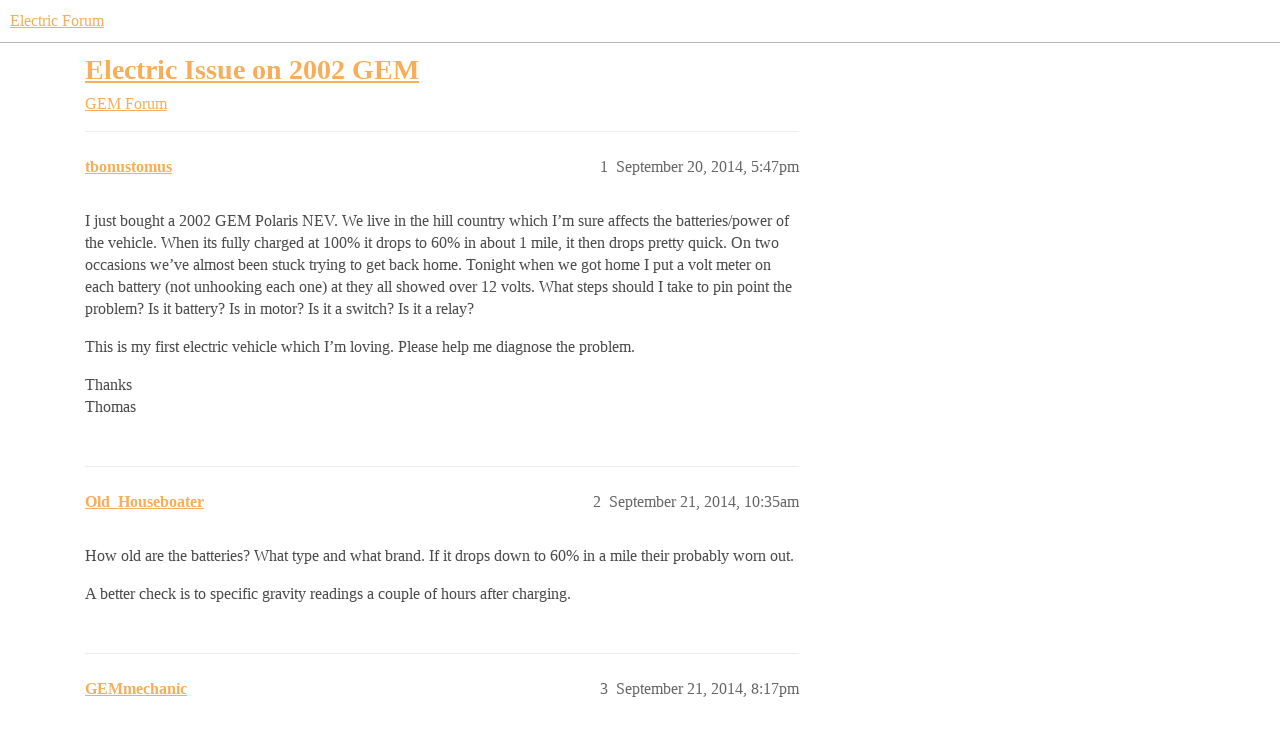

--- FILE ---
content_type: text/html; charset=utf-8
request_url: https://community.electricforum.com/t/electric-issue-on-2002-gem/4457
body_size: 4918
content:
<!DOCTYPE html>
<html lang="en">
  <head>
    <meta charset="utf-8">
    <title>Electric Issue on 2002 GEM - GEM Forum - Electric Forum</title>
    <meta name="description" content="I just bought a 2002 GEM Polaris NEV. We live in the hill country which I&amp;#39;m sure affects the batteries/power of the vehicle.  When its fully charged at 100% it drops to 60% in about 1 mile, it then drops pretty quick.  O&amp;hellip;">
    <meta name="generator" content="Discourse 2026.1.0-latest - https://github.com/discourse/discourse version 163e04d1ad74c9d142d172ad32e0f88787ff2f8e">
<link rel="icon" type="image/png" href="https://canada1.discourse-cdn.com/flex030/uploads/electricforum/optimized/2X/3/39a85005e560a17cb7d1911f680d6d719ec7aa6b_2_32x32.jpeg">
<link rel="apple-touch-icon" type="image/png" href="https://canada1.discourse-cdn.com/flex030/uploads/electricforum/optimized/2X/3/39a85005e560a17cb7d1911f680d6d719ec7aa6b_2_180x180.jpeg">
<meta name="theme-color" media="all" content="#ffffff">

<meta name="color-scheme" content="light">

<meta name="viewport" content="width=device-width, initial-scale=1.0, minimum-scale=1.0, viewport-fit=cover">
<link rel="canonical" href="https://community.electricforum.com/t/electric-issue-on-2002-gem/4457" />


<link rel="search" type="application/opensearchdescription+xml" href="https://community.electricforum.com/opensearch.xml" title="Electric Forum Search">

    
    <link href="https://yyz2.discourse-cdn.com/flex030/stylesheets/color_definitions_electric-forum_2_7_f08c753b6f2f4b0682ba03bc3ccb9a70781c9cdb.css?__ws=community.electricforum.com" media="all" rel="stylesheet" class="light-scheme" data-scheme-id="2"/>

<link href="https://yyz2.discourse-cdn.com/flex030/stylesheets/common_3aeeef8b4727220da39e42e1b5a6992df4d04c11.css?__ws=community.electricforum.com" media="all" rel="stylesheet" data-target="common"  />

  <link href="https://yyz2.discourse-cdn.com/flex030/stylesheets/mobile_3aeeef8b4727220da39e42e1b5a6992df4d04c11.css?__ws=community.electricforum.com" media="(max-width: 39.99999rem)" rel="stylesheet" data-target="mobile"  />
  <link href="https://yyz2.discourse-cdn.com/flex030/stylesheets/desktop_3aeeef8b4727220da39e42e1b5a6992df4d04c11.css?__ws=community.electricforum.com" media="(min-width: 40rem)" rel="stylesheet" data-target="desktop"  />



    <link href="https://yyz2.discourse-cdn.com/flex030/stylesheets/checklist_3aeeef8b4727220da39e42e1b5a6992df4d04c11.css?__ws=community.electricforum.com" media="all" rel="stylesheet" data-target="checklist"  />
    <link href="https://yyz2.discourse-cdn.com/flex030/stylesheets/discourse-adplugin_3aeeef8b4727220da39e42e1b5a6992df4d04c11.css?__ws=community.electricforum.com" media="all" rel="stylesheet" data-target="discourse-adplugin"  />
    <link href="https://yyz2.discourse-cdn.com/flex030/stylesheets/discourse-ai_3aeeef8b4727220da39e42e1b5a6992df4d04c11.css?__ws=community.electricforum.com" media="all" rel="stylesheet" data-target="discourse-ai"  />
    <link href="https://yyz2.discourse-cdn.com/flex030/stylesheets/discourse-cakeday_3aeeef8b4727220da39e42e1b5a6992df4d04c11.css?__ws=community.electricforum.com" media="all" rel="stylesheet" data-target="discourse-cakeday"  />
    <link href="https://yyz2.discourse-cdn.com/flex030/stylesheets/discourse-details_3aeeef8b4727220da39e42e1b5a6992df4d04c11.css?__ws=community.electricforum.com" media="all" rel="stylesheet" data-target="discourse-details"  />
    <link href="https://yyz2.discourse-cdn.com/flex030/stylesheets/discourse-github_3aeeef8b4727220da39e42e1b5a6992df4d04c11.css?__ws=community.electricforum.com" media="all" rel="stylesheet" data-target="discourse-github"  />
    <link href="https://yyz2.discourse-cdn.com/flex030/stylesheets/discourse-lazy-videos_3aeeef8b4727220da39e42e1b5a6992df4d04c11.css?__ws=community.electricforum.com" media="all" rel="stylesheet" data-target="discourse-lazy-videos"  />
    <link href="https://yyz2.discourse-cdn.com/flex030/stylesheets/discourse-local-dates_3aeeef8b4727220da39e42e1b5a6992df4d04c11.css?__ws=community.electricforum.com" media="all" rel="stylesheet" data-target="discourse-local-dates"  />
    <link href="https://yyz2.discourse-cdn.com/flex030/stylesheets/discourse-narrative-bot_3aeeef8b4727220da39e42e1b5a6992df4d04c11.css?__ws=community.electricforum.com" media="all" rel="stylesheet" data-target="discourse-narrative-bot"  />
    <link href="https://yyz2.discourse-cdn.com/flex030/stylesheets/discourse-presence_3aeeef8b4727220da39e42e1b5a6992df4d04c11.css?__ws=community.electricforum.com" media="all" rel="stylesheet" data-target="discourse-presence"  />
    <link href="https://yyz2.discourse-cdn.com/flex030/stylesheets/discourse-solved_3aeeef8b4727220da39e42e1b5a6992df4d04c11.css?__ws=community.electricforum.com" media="all" rel="stylesheet" data-target="discourse-solved"  />
    <link href="https://yyz2.discourse-cdn.com/flex030/stylesheets/footnote_3aeeef8b4727220da39e42e1b5a6992df4d04c11.css?__ws=community.electricforum.com" media="all" rel="stylesheet" data-target="footnote"  />
    <link href="https://yyz2.discourse-cdn.com/flex030/stylesheets/hosted-site_3aeeef8b4727220da39e42e1b5a6992df4d04c11.css?__ws=community.electricforum.com" media="all" rel="stylesheet" data-target="hosted-site"  />
    <link href="https://yyz2.discourse-cdn.com/flex030/stylesheets/poll_3aeeef8b4727220da39e42e1b5a6992df4d04c11.css?__ws=community.electricforum.com" media="all" rel="stylesheet" data-target="poll"  />
    <link href="https://yyz2.discourse-cdn.com/flex030/stylesheets/spoiler-alert_3aeeef8b4727220da39e42e1b5a6992df4d04c11.css?__ws=community.electricforum.com" media="all" rel="stylesheet" data-target="spoiler-alert"  />
    <link href="https://yyz2.discourse-cdn.com/flex030/stylesheets/discourse-ai_mobile_3aeeef8b4727220da39e42e1b5a6992df4d04c11.css?__ws=community.electricforum.com" media="(max-width: 39.99999rem)" rel="stylesheet" data-target="discourse-ai_mobile"  />
    <link href="https://yyz2.discourse-cdn.com/flex030/stylesheets/discourse-solved_mobile_3aeeef8b4727220da39e42e1b5a6992df4d04c11.css?__ws=community.electricforum.com" media="(max-width: 39.99999rem)" rel="stylesheet" data-target="discourse-solved_mobile"  />
    <link href="https://yyz2.discourse-cdn.com/flex030/stylesheets/discourse-ai_desktop_3aeeef8b4727220da39e42e1b5a6992df4d04c11.css?__ws=community.electricforum.com" media="(min-width: 40rem)" rel="stylesheet" data-target="discourse-ai_desktop"  />
    <link href="https://yyz2.discourse-cdn.com/flex030/stylesheets/poll_desktop_3aeeef8b4727220da39e42e1b5a6992df4d04c11.css?__ws=community.electricforum.com" media="(min-width: 40rem)" rel="stylesheet" data-target="poll_desktop"  />

  <link href="https://yyz2.discourse-cdn.com/flex030/stylesheets/common_theme_7_4f2b8a9b2978b047735043bf382e9a27de4e7912.css?__ws=community.electricforum.com" media="all" rel="stylesheet" data-target="common_theme" data-theme-id="7" data-theme-name="private message css"/>
    <link href="https://yyz2.discourse-cdn.com/flex030/stylesheets/mobile_theme_2_c979190be08e3c279d608a858d58c33cea4469ec.css?__ws=community.electricforum.com" media="(max-width: 39.99999rem)" rel="stylesheet" data-target="mobile_theme" data-theme-id="2" data-theme-name="feverbee header"/>
    <link href="https://yyz2.discourse-cdn.com/flex030/stylesheets/desktop_theme_2_df2835f67c9a5d1e7a38ff5bbb2db9703bf136fe.css?__ws=community.electricforum.com" media="(min-width: 40rem)" rel="stylesheet" data-target="desktop_theme" data-theme-id="2" data-theme-name="feverbee header"/>

    <style>

.nav-link-container {
  font-family: 'Proxima Nova'; 
  display: inline;
}
.nav-link-container  li { 
  font-family: 'Proxima Nova'; 
  display: inline-block;
  float: right;
}
.nav-link-container  a {
  text-decoration: none;
  text-align: center;
  font-family: 'Proxima Nova', sans-serif; 
  line-height: 48px;
  color: #999;
  min-width: 90px;
  font-size: 12px;
  padding: 0 1em;
}

.d-header .title a, .d-header .title a:visited {
    color: #999;
}

.d-header .icons .icon {
     float: right;
}

.add-header-links {
    float: left;
    padding-left: 0;
}
</style>

<link rel="modulepreload" href="https://yyz2.discourse-cdn.com/flex030/theme-javascripts/effa73841182d171700178a2aa255d6c9a87a055.js?__ws=community.electricforum.com" data-theme-id="2" nonce="FpQ0Cm1IEwWPYElhG16ifWeu7">

    <meta id="data-ga-universal-analytics" data-tracking-code="UA-33279916-11" data-json="{&quot;cookieDomain&quot;:&quot;auto&quot;}" data-auto-link-domains="">

  <script defer src="https://canada1.discourse-cdn.com/flex030/assets/google-universal-analytics-v3-b3a99bbc.br.js" data-discourse-entrypoint="google-universal-analytics-v3" nonce="FpQ0Cm1IEwWPYElhG16ifWeu7"></script>


        <link rel="alternate nofollow" type="application/rss+xml" title="RSS feed of &#39;Electric Issue on 2002 GEM&#39;" href="https://community.electricforum.com/t/electric-issue-on-2002-gem/4457.rss" />
    <meta property="og:site_name" content="Electric Forum" />
<meta property="og:type" content="website" />
<meta name="twitter:card" content="summary_large_image" />
<meta name="twitter:image" content="https://canada1.discourse-cdn.com/flex030/uploads/electricforum/original/2X/3/39a85005e560a17cb7d1911f680d6d719ec7aa6b.jpeg" />
<meta property="og:image" content="https://canada1.discourse-cdn.com/flex030/uploads/electricforum/original/2X/e/edae52c19b80a70ac909d68d3709e9f3c5a6ebe3.png" />
<meta property="og:url" content="https://community.electricforum.com/t/electric-issue-on-2002-gem/4457" />
<meta name="twitter:url" content="https://community.electricforum.com/t/electric-issue-on-2002-gem/4457" />
<meta property="og:title" content="Electric Issue on 2002 GEM" />
<meta name="twitter:title" content="Electric Issue on 2002 GEM" />
<meta property="og:description" content="I just bought a 2002 GEM Polaris NEV. We live in the hill country which I’m sure affects the batteries/power of the vehicle.  When its fully charged at 100% it drops to 60% in about 1 mile, it then drops pretty quick.  On two occasions we’ve almost been stuck trying to get back home. Tonight when we got home I put a volt meter on each battery (not unhooking each one) at they all showed over 12 volts.  What steps should I take to pin point the problem?  Is it battery? Is in motor? Is it a switch?..." />
<meta name="twitter:description" content="I just bought a 2002 GEM Polaris NEV. We live in the hill country which I’m sure affects the batteries/power of the vehicle.  When its fully charged at 100% it drops to 60% in about 1 mile, it then drops pretty quick.  On two occasions we’ve almost been stuck trying to get back home. Tonight when we got home I put a volt meter on each battery (not unhooking each one) at they all showed over 12 volts.  What steps should I take to pin point the problem?  Is it battery? Is in motor? Is it a switch?..." />
<meta property="og:article:section" content="GEM Forum" />
<meta property="og:article:section:color" content="609860" />
<meta property="article:published_time" content="2014-09-20T17:47:19+00:00" />
<meta property="og:ignore_canonical" content="true" />


    
  </head>
  <body class="crawler ">
    
    <header>
  <a href="/">Electric Forum</a>
</header>

    <div id="main-outlet" class="wrap" role="main">
        <div id="topic-title">
    <h1>
      <a href="/t/electric-issue-on-2002-gem/4457">Electric Issue on 2002 GEM</a>
    </h1>

      <div class="topic-category" itemscope itemtype="http://schema.org/BreadcrumbList">
          <span itemprop="itemListElement" itemscope itemtype="http://schema.org/ListItem">
            <a href="/c/gem-forum/101" class="badge-wrapper bullet" itemprop="item">
              <span class='badge-category-bg' style='background-color: #609860'></span>
              <span class='badge-category clear-badge'>
                <span class='category-name' itemprop='name'>GEM Forum</span>
              </span>
            </a>
            <meta itemprop="position" content="1" />
          </span>
      </div>

  </div>

  

    <div itemscope itemtype='http://schema.org/DiscussionForumPosting'>
      <meta itemprop='headline' content='Electric Issue on 2002 GEM'>
      <link itemprop='url' href='https://community.electricforum.com/t/electric-issue-on-2002-gem/4457'>
      <meta itemprop='datePublished' content='2014-09-20T17:47:19Z'>
        <meta itemprop='articleSection' content='GEM Forum'>
      <meta itemprop='keywords' content=''>
      <div itemprop='publisher' itemscope itemtype="http://schema.org/Organization">
        <meta itemprop='name' content='Electric Forum'>
          <div itemprop='logo' itemscope itemtype="http://schema.org/ImageObject">
            <meta itemprop='url' content='https://canada1.discourse-cdn.com/flex030/uploads/electricforum/original/2X/0/0932c51d81cb7f2bb76cfe9e973966e4f1dbb535.jpeg'>
          </div>
      </div>


          <div id='post_1'  class='topic-body crawler-post'>
            <div class='crawler-post-meta'>
              <span class="creator" itemprop="author" itemscope itemtype="http://schema.org/Person">
                <a itemprop="url" rel='nofollow' href='https://community.electricforum.com/u/tbonustomus'><span itemprop='name'>tbonustomus</span></a>
                
              </span>

                <link itemprop="mainEntityOfPage" href="https://community.electricforum.com/t/electric-issue-on-2002-gem/4457">


              <span class="crawler-post-infos">
                  <time  datetime='2014-09-20T17:47:19Z' class='post-time'>
                    September 20, 2014,  5:47pm
                  </time>
                  <meta itemprop='dateModified' content='2014-09-20T17:47:19Z'>
              <span itemprop='position'>1</span>
              </span>
            </div>
            <div class='post' itemprop='text'>
              <p>I just bought a 2002 GEM Polaris NEV. We live in the hill country which I’m sure affects the batteries/power of the vehicle.  When its fully charged at 100% it drops to 60% in about 1 mile, it then drops pretty quick.  On two occasions we’ve almost been stuck trying to get back home. Tonight when we got home I put a volt meter on each battery (not unhooking each one) at they all showed over 12 volts.  What steps should I take to pin point the problem?  Is it battery? Is in motor? Is it a switch? Is it a relay?</p>
<p>This is my first electric vehicle which I’m loving.  Please help me diagnose the problem.</p>
<p>Thanks<br>
Thomas</p>
            </div>

            <div itemprop="interactionStatistic" itemscope itemtype="http://schema.org/InteractionCounter">
              <meta itemprop="interactionType" content="http://schema.org/LikeAction"/>
              <meta itemprop="userInteractionCount" content="0" />
              <span class='post-likes'></span>
            </div>


            
          </div>
          <div id='post_2' itemprop='comment' itemscope itemtype='http://schema.org/Comment' class='topic-body crawler-post'>
            <div class='crawler-post-meta'>
              <span class="creator" itemprop="author" itemscope itemtype="http://schema.org/Person">
                <a itemprop="url" rel='nofollow' href='https://community.electricforum.com/u/Old_Houseboater'><span itemprop='name'>Old_Houseboater</span></a>
                
              </span>



              <span class="crawler-post-infos">
                  <time itemprop='datePublished' datetime='2014-09-21T10:35:26Z' class='post-time'>
                    September 21, 2014, 10:35am
                  </time>
                  <meta itemprop='dateModified' content='2014-09-21T10:35:26Z'>
              <span itemprop='position'>2</span>
              </span>
            </div>
            <div class='post' itemprop='text'>
              <p>How old are the batteries?   What type and what brand.   If it drops down to 60% in a mile their probably worn out.</p>
<p>A better check is to specific gravity readings a couple of hours after charging.</p>
            </div>

            <div itemprop="interactionStatistic" itemscope itemtype="http://schema.org/InteractionCounter">
              <meta itemprop="interactionType" content="http://schema.org/LikeAction"/>
              <meta itemprop="userInteractionCount" content="0" />
              <span class='post-likes'></span>
            </div>


            
          </div>
          <div id='post_3' itemprop='comment' itemscope itemtype='http://schema.org/Comment' class='topic-body crawler-post'>
            <div class='crawler-post-meta'>
              <span class="creator" itemprop="author" itemscope itemtype="http://schema.org/Person">
                <a itemprop="url" rel='nofollow' href='https://community.electricforum.com/u/GEMmechanic'><span itemprop='name'>GEMmechanic</span></a>
                
              </span>



              <span class="crawler-post-infos">
                  <time itemprop='datePublished' datetime='2014-09-21T20:17:24Z' class='post-time'>
                    September 21, 2014,  8:17pm
                  </time>
                  <meta itemprop='dateModified' content='2014-09-21T20:17:24Z'>
              <span itemprop='position'>3</span>
              </span>
            </div>
            <div class='post' itemprop='text'>
              <p>With the batteries run way down, accurately record the voltage of each one to the tenth of a volt.  Repeat this for accuracy.  One or more may be a few tenths lower than the others, which indicates a weak battery.  A shorter than normal charging time also indicates weak batteries.  Connect the volt meter across all of the batteries and then plug in the charger.  You should see the voltage begin to rise.  A 2002 GEM should have the Zivan NG1 charger.  There was a programing update several years ago.  The black plastic cover of the charger will say “micro-upgraded” if the update has been applied.  This charger must also be set for charging different types of batteries.  There is a small rotary selector switch on top of the charger which may be under a plastic plug.  Read the letter displayed here.  Post the letter you see and the type of batteries in the GEM so we can compare.  Also, be sure the brakes are not dragging.  The GEM should be easy to push with the key turned off and the brake released.</p>
<p>Daniel</p>
            </div>

            <div itemprop="interactionStatistic" itemscope itemtype="http://schema.org/InteractionCounter">
              <meta itemprop="interactionType" content="http://schema.org/LikeAction"/>
              <meta itemprop="userInteractionCount" content="0" />
              <span class='post-likes'></span>
            </div>


            
          </div>
          <div id='post_4' itemprop='comment' itemscope itemtype='http://schema.org/Comment' class='topic-body crawler-post'>
            <div class='crawler-post-meta'>
              <span class="creator" itemprop="author" itemscope itemtype="http://schema.org/Person">
                <a itemprop="url" rel='nofollow' href='https://community.electricforum.com/u/tbonustomus'><span itemprop='name'>tbonustomus</span></a>
                
              </span>



              <span class="crawler-post-infos">
                  <time itemprop='datePublished' datetime='2014-10-15T17:54:37Z' class='post-time'>
                    October 15, 2014,  5:54pm
                  </time>
                  <meta itemprop='dateModified' content='2014-10-15T17:54:37Z'>
              <span itemprop='position'>4</span>
              </span>
            </div>
            <div class='post' itemprop='text'>
              <p>[quote=GEMmechanic;21938]With the batteries run way down, accurately record the voltage of each one to the tenth of a volt.  Repeat this for accuracy.  One or more may be a few tenths lower than the others, which indicates a weak battery.  A shorter than normal charging time also indicates weak batteries.  Connect the volt meter across all of the batteries and then plug in the charger.  You should see the voltage begin to rise.  A 2002 GEM should have the Zivan NG1 charger.  There was a programing update several years ago.  The black plastic cover of the charger will say “micro-upgraded” if the update has been applied.  This charger must also be set for charging different types of batteries.  There is a small rotary selector switch on top of the charger which may be under a plastic plug.  Read the letter displayed here.  Post the letter you see and the type of batteries in the GEM so we can compare.  Also, be sure the brakes are not dragging.  The GEM should be easy to push with the key turned off and the brake released.</p>
<p>Daniel[/quote]<br>
I will check this over the weekend and get back to you. Thanks</p>
            </div>

            <div itemprop="interactionStatistic" itemscope itemtype="http://schema.org/InteractionCounter">
              <meta itemprop="interactionType" content="http://schema.org/LikeAction"/>
              <meta itemprop="userInteractionCount" content="0" />
              <span class='post-likes'></span>
            </div>


            
          </div>
          <div id='post_5' itemprop='comment' itemscope itemtype='http://schema.org/Comment' class='topic-body crawler-post'>
            <div class='crawler-post-meta'>
              <span class="creator" itemprop="author" itemscope itemtype="http://schema.org/Person">
                <a itemprop="url" rel='nofollow' href='https://community.electricforum.com/u/christopher'><span itemprop='name'>christopher</span></a>
                
              </span>



              <span class="crawler-post-infos">
                  <time itemprop='datePublished' datetime='2016-03-25T00:15:03Z' class='post-time'>
                    March 25, 2016, 12:15am
                  </time>
                  <meta itemprop='dateModified' content='2016-03-25T00:15:03Z'>
              <span itemprop='position'>5</span>
              </span>
            </div>
            <div class='post' itemprop='text'>
              <p>One or more may be a few tenths lower than the others, which indicates a weak battery</p>
            </div>

            <div itemprop="interactionStatistic" itemscope itemtype="http://schema.org/InteractionCounter">
              <meta itemprop="interactionType" content="http://schema.org/LikeAction"/>
              <meta itemprop="userInteractionCount" content="0" />
              <span class='post-likes'></span>
            </div>


            
          </div>
    </div>


    <div id="related-topics" class="more-topics__list " role="complementary" aria-labelledby="related-topics-title">
  <h3 id="related-topics-title" class="more-topics__list-title">
    Related topics
  </h3>
  <div class="topic-list-container" itemscope itemtype='http://schema.org/ItemList'>
    <meta itemprop='itemListOrder' content='http://schema.org/ItemListOrderDescending'>
    <table class='topic-list'>
      <thead>
        <tr>
          <th>Topic</th>
          <th></th>
          <th class="replies">Replies</th>
          <th class="views">Views</th>
          <th>Activity</th>
        </tr>
      </thead>
      <tbody>
          <tr class="topic-list-item" id="topic-list-item-1943">
            <td class="main-link" itemprop='itemListElement' itemscope itemtype='http://schema.org/ListItem'>
              <meta itemprop='position' content='1'>
              <span class="link-top-line">
                <a itemprop='url' href='https://community.electricforum.com/t/2002-gem-only-charges-to-60/1943' class='title raw-link raw-topic-link'>2002 Gem only charges to 60%</a>
              </span>
              <div class="link-bottom-line">
                  <a href='/c/gem-forum/101' class='badge-wrapper bullet'>
                    <span class='badge-category-bg' style='background-color: #609860'></span>
                    <span class='badge-category clear-badge'>
                      <span class='category-name'>GEM Forum</span>
                    </span>
                  </a>
                  <div class="discourse-tags">
                  </div>
              </div>
            </td>
            <td class="replies">
              <span class='posts' title='posts'>8</span>
            </td>
            <td class="views">
              <span class='views' title='views'>4287</span>
            </td>
            <td>
              March 31, 2016
            </td>
          </tr>
          <tr class="topic-list-item" id="topic-list-item-533">
            <td class="main-link" itemprop='itemListElement' itemscope itemtype='http://schema.org/ListItem'>
              <meta itemprop='position' content='2'>
              <span class="link-top-line">
                <a itemprop='url' href='https://community.electricforum.com/t/gem-car-needs-blue-pill/533' class='title raw-link raw-topic-link'>GEM car needs blue pill</a>
              </span>
              <div class="link-bottom-line">
                  <a href='/c/gem-forum/101' class='badge-wrapper bullet'>
                    <span class='badge-category-bg' style='background-color: #609860'></span>
                    <span class='badge-category clear-badge'>
                      <span class='category-name'>GEM Forum</span>
                    </span>
                  </a>
                  <div class="discourse-tags">
                  </div>
              </div>
            </td>
            <td class="replies">
              <span class='posts' title='posts'>52</span>
            </td>
            <td class="views">
              <span class='views' title='views'>41087</span>
            </td>
            <td>
              June 8, 2016
            </td>
          </tr>
          <tr class="topic-list-item" id="topic-list-item-24540">
            <td class="main-link" itemprop='itemListElement' itemscope itemtype='http://schema.org/ListItem'>
              <meta itemprop='position' content='3'>
              <span class="link-top-line">
                <a itemprop='url' href='https://community.electricforum.com/t/2002-gem-mileage/24540' class='title raw-link raw-topic-link'>2002 Gem mileage</a>
              </span>
              <div class="link-bottom-line">
                  <div class="discourse-tags">
                  </div>
              </div>
            </td>
            <td class="replies">
              <span class='posts' title='posts'>8</span>
            </td>
            <td class="views">
              <span class='views' title='views'>290</span>
            </td>
            <td>
              June 29, 2022
            </td>
          </tr>
          <tr class="topic-list-item" id="topic-list-item-4671">
            <td class="main-link" itemprop='itemListElement' itemscope itemtype='http://schema.org/ListItem'>
              <meta itemprop='position' content='4'>
              <span class="link-top-line">
                <a itemprop='url' href='https://community.electricforum.com/t/2002-gem-wont-charge/4671' class='title raw-link raw-topic-link'>2002 gem won&#39;t charge</a>
              </span>
              <div class="link-bottom-line">
                  <a href='/c/gem-forum/101' class='badge-wrapper bullet'>
                    <span class='badge-category-bg' style='background-color: #609860'></span>
                    <span class='badge-category clear-badge'>
                      <span class='category-name'>GEM Forum</span>
                    </span>
                  </a>
                  <div class="discourse-tags">
                  </div>
              </div>
            </td>
            <td class="replies">
              <span class='posts' title='posts'>4</span>
            </td>
            <td class="views">
              <span class='views' title='views'>7541</span>
            </td>
            <td>
              January 5, 2015
            </td>
          </tr>
          <tr class="topic-list-item" id="topic-list-item-25010">
            <td class="main-link" itemprop='itemListElement' itemscope itemtype='http://schema.org/ListItem'>
              <meta itemprop='position' content='5'>
              <span class="link-top-line">
                <a itemprop='url' href='https://community.electricforum.com/t/2002-gem-e2-battery-percentage-differences/25010' class='title raw-link raw-topic-link'>2002 Gem E2 Battery Percentage Differences</a>
              </span>
              <div class="link-bottom-line">
                  <a href='/c/gem-forum/101' class='badge-wrapper bullet'>
                    <span class='badge-category-bg' style='background-color: #609860'></span>
                    <span class='badge-category clear-badge'>
                      <span class='category-name'>GEM Forum</span>
                    </span>
                  </a>
                  <div class="discourse-tags">
                  </div>
              </div>
            </td>
            <td class="replies">
              <span class='posts' title='posts'>19</span>
            </td>
            <td class="views">
              <span class='views' title='views'>587</span>
            </td>
            <td>
              September 6, 2022
            </td>
          </tr>
      </tbody>
    </table>
  </div>
</div>





    </div>
    <footer class="container wrap">
  <nav class='crawler-nav'>
    <ul>
      <li itemscope itemtype='http://schema.org/SiteNavigationElement'>
        <span itemprop='name'>
          <a href='/' itemprop="url">Home </a>
        </span>
      </li>
      <li itemscope itemtype='http://schema.org/SiteNavigationElement'>
        <span itemprop='name'>
          <a href='/categories' itemprop="url">Categories </a>
        </span>
      </li>
      <li itemscope itemtype='http://schema.org/SiteNavigationElement'>
        <span itemprop='name'>
          <a href='/guidelines' itemprop="url">Guidelines </a>
        </span>
      </li>
        <li itemscope itemtype='http://schema.org/SiteNavigationElement'>
          <span itemprop='name'>
            <a href='/tos' itemprop="url">Terms of Service </a>
          </span>
        </li>
        <li itemscope itemtype='http://schema.org/SiteNavigationElement'>
          <span itemprop='name'>
            <a href='/privacy' itemprop="url">Privacy Policy </a>
          </span>
        </li>
    </ul>
  </nav>
  <p class='powered-by-link'>Powered by <a href="https://www.discourse.org">Discourse</a>, best viewed with JavaScript enabled</p>
</footer>

    
    
  </body>
  
</html>


--- FILE ---
content_type: text/css
request_url: https://yyz2.discourse-cdn.com/flex030/stylesheets/color_definitions_electric-forum_2_7_f08c753b6f2f4b0682ba03bc3ccb9a70781c9cdb.css?__ws=community.electricforum.com
body_size: 2292
content:
:root{--csstools-color-scheme--light:initial;color-scheme:light;--scheme-type: light;--primary: #4C4B4B;--secondary: #ffffff;--tertiary: #F8AD58;--quaternary: #609860;--header_background: #ffffff;--header_primary: #4C4B4B;--highlight: #F8E258;--danger: #C61F0B;--success: #609860;--love: #D60A0A;--d-selected: #ededed;--d-selected-hover: rgb(240.6, 240.6, 240.6);--d-hover: #f4f4f4;--always-black-rgb: 0, 0, 0;--primary-rgb: 76, 75, 75;--primary-low-rgb: 237, 237, 237;--primary-very-low-rgb: 250, 250, 250;--secondary-rgb: 255, 255, 255;--header_background-rgb: 255, 255, 255;--tertiary-rgb: 248, 173, 88;--highlight-rgb: 248, 226, 88;--success-rgb: 96, 152, 96;--primary-very-low: rgb(249.6506622517, 249.5793377483, 249.5793377483);--primary-low: rgb(237.1688741722, 236.9311258278, 236.9311258278);--primary-low-mid: rgb(201.5066225166, 200.7933774834, 200.7933774834);--primary-medium: rgb(165.8443708609, 164.6556291391, 164.6556291391);--primary-high: rgb(130.1821192053, 128.5178807947, 128.5178807947);--primary-very-high: rgb(103.1033112583, 101.7466887417, 101.7466887417);--primary-50: rgb(249.6506622517, 249.5793377483, 249.5793377483);--primary-100: rgb(244.3013245033, 244.1586754967, 244.1586754967);--primary-200: rgb(237.1688741722, 236.9311258278, 236.9311258278);--primary-300: rgb(219.3377483444, 218.8622516556, 218.8622516556);--primary-400: rgb(201.5066225166, 200.7933774834, 200.7933774834);--primary-500: rgb(183.6754966887, 182.7245033113, 182.7245033113);--primary-600: rgb(165.8443708609, 164.6556291391, 164.6556291391);--primary-700: rgb(144.4470198675, 142.9729801325, 142.9729801325);--primary-800: rgb(130.1821192053, 128.5178807947, 128.5178807947);--primary-900: rgb(103.1033112583, 101.7466887417, 101.7466887417);--header_primary-low: rgb(243.1051212953, 243.0740627875, 243.0740627875);--header_primary-low-mid: rgb(210.4467866231, 210.321182956, 210.321182956);--header_primary-medium: rgb(180.1056634312, 179.8749565671, 179.8749565671);--header_primary-high: rgb(153.4623732385, 153.1176018621, 153.1176018621);--header_primary-very-high: rgb(108.1706984354, 107.5406899736, 107.5406899736);--secondary-low: rgb(76.5, 76.5, 76.5);--secondary-medium: rgb(127.5, 127.5, 127.5);--secondary-high: rgb(165.75, 165.75, 165.75);--secondary-very-high: rgb(237.15, 237.15, 237.15);--tertiary-very-low: rgb(254.3, 246.8, 238.3);--tertiary-low: rgb(253.95, 242.7, 229.95);--tertiary-medium: rgb(251.5, 214, 171.5);--tertiary-high: rgb(249.4, 189.4, 121.4);--tertiary-hover: rgb(241.8620689655, 133.2413793103, 10.1379310345);--tertiary-25: rgb(254.51, 249.26, 243.31);--tertiary-50: rgb(254.3, 246.8, 238.3);--tertiary-100: rgb(254.16, 245.16, 234.96);--tertiary-200: rgb(254.09, 244.34, 233.29);--tertiary-300: rgb(253.95, 242.7, 229.95);--tertiary-400: rgb(253.18, 233.68, 211.58);--tertiary-500: rgb(252.41, 224.66, 193.21);--tertiary-600: rgb(251.5, 214, 171.5);--tertiary-700: rgb(250.8, 205.8, 154.8);--tertiary-800: rgb(250.1, 197.6, 138.1);--tertiary-900: rgb(249.4, 189.4, 121.4);--quaternary-low: rgb(206.8258064516, 224.5741935484, 206.8258064516);--highlight-bg: rgb(252.9, 246.3, 204.9);--highlight-low: rgb(252.9, 246.3, 204.9);--highlight-medium: rgb(251.5, 240.5, 171.5);--highlight-high: rgb(161.2413793103, 140, 6.7586206897);--danger-low: rgb(252.6236842105, 216.5468899522, 212.2263157895);--danger-low-mid: rgba(247.0789473684, 126.8229665072, 112.4210526316, 0.7);--danger-medium: rgb(243.9105263158, 75.55215311, 55.3894736842);--danger-hover: rgb(158.4, 24.8, 8.8);--success-low: rgb(222.8838709677, 234.7161290323, 222.8838709677);--success-medium: rgb(174.7096774194, 204.2903225806, 174.7096774194);--success-hover: rgb(76.8, 121.6, 76.8);--love-low: rgb(253.0848214286, 214.0151785714, 214.0151785714);--wiki: green;--blend-primary-secondary-5: rgb(249.1235637189, 249.108410135, 249.108410135);--primary-med-or-secondary-med: rgb(165.8443708609, 164.6556291391, 164.6556291391);--primary-med-or-secondary-high: rgb(165.8443708609, 164.6556291391, 164.6556291391);--primary-high-or-secondary-low: rgb(130.1821192053, 128.5178807947, 128.5178807947);--primary-low-mid-or-secondary-high: rgb(201.5066225166, 200.7933774834, 200.7933774834);--primary-low-mid-or-secondary-low: rgb(201.5066225166, 200.7933774834, 200.7933774834);--primary-or-primary-low-mid: #4C4B4B;--highlight-low-or-medium: rgb(252.9, 246.3, 204.9);--tertiary-or-tertiary-low: #F8AD58;--tertiary-low-or-tertiary-high: rgb(253.95, 242.7, 229.95);--tertiary-med-or-tertiary: rgb(251.5, 214, 171.5);--secondary-or-primary: #ffffff;--tertiary-or-white: #F8AD58;--facebook-or-white: #0866ff;--twitter-or-white: #000;--hljs-attr: #015692;--hljs-attribute: #803378;--hljs-addition: #2f6f44;--hljs-bg: rgb(249.6506622517, 249.5793377483, 249.5793377483);--inline-code-bg: rgb(244.3013245033, 244.1586754967, 244.1586754967);--hljs-comment: rgb(183.6754966887, 182.7245033113, 182.7245033113);--hljs-deletion: #c02d2e;--hljs-keyword: #015692;--hljs-title: #b75501;--hljs-name: #b75501;--hljs-punctuation: #535a60;--hljs-symbol: #54790d;--hljs-variable: #54790d;--hljs-string: #54790d;--google: #fff;--google-hover: rgb(242.25, 242.25, 242.25);--instagram: #e1306c;--instagram-hover: rgb(171.6265822785, 24.8734177215, 74.6202531646);--facebook: #0866ff;--facebook-hover: rgb(0, 70.975708502, 186.5);--cas: #70ba61;--twitter: #000;--github: #100e0f;--github-hover: rgb(70.4, 61.6, 66);--discord: #7289da;--discord-hover: rgb(73.6011235955, 103.191011236, 207.3988764045);--discourse_id-text: var(--d-button-primary-text-color);--discourse_id-text-hover: var(--d-button-primary-text-color--hover);--discourse_id-background: var(--d-button-primary-bg-color);--discourse_id-background-hover: var(--d-button-primary-bg-color--hover);--discourse_id-icon: var(--d-button-primary-icon-color);--discourse_id-icon-hover: var(--d-button-primary-icon-color--hover);--discourse_id-border: var(--d-button-border);--gold: rgb(231, 195, 0);--silver: #c0c0c0;--bronze: #cd7f32;--d-link-color: var(--tertiary);--title-color--read: var(--primary-medium);--content-border-color: var(--primary-low);--input-border-color: var(--primary-400);--table-border-color: var(--content-border-color);--metadata-color: var(--primary-medium);--d-badge-card-background-color: var(--primary-very-low);--mention-background-color: var(--primary-low);--title-color: var(--primary);--title-color--header: var(--header_primary);--excerpt-color: var(--primary-high);--shadow-modal: 0 8px 60px rgba(0, 0, 0, 0.6);--shadow-composer: 0 -1px 40px rgba(0, 0, 0, 0.22);--shadow-card: 0 4px 14px rgba(0, 0, 0, 0.15);--shadow-dropdown: 0 2px 12px 0 rgba(0, 0, 0, 0.1);--shadow-menu-panel: var(--shadow-dropdown);--shadow-header: 0 0 0 1px var(--content-border-color);--shadow-footer-nav: 0 0 2px 0 rgba(0, 0, 0, 0.2);--shadow-focus-danger: 0 0 6px 0 var(--danger);--float-kit-arrow-stroke-color: var(--primary-low);--float-kit-arrow-fill-color: var(--secondary);--topic-timeline-border-color: rgb(253.95, 242.7, 229.95);--80cae8fb-csstools-light-dark-toggle--0: var(--csstools-color-scheme--light) var(--tertiary);--topic-timeline-handle-color: var(--80cae8fb-csstools-light-dark-toggle--0, var(--tertiary-400));}

@supports (color: light-dark(red, red)){
:root{--topic-timeline-handle-color: light-dark( var(--tertiary-400), var(--tertiary) );}
}@supports not (color: light-dark(tan, tan)){:root *{--80cae8fb-csstools-light-dark-toggle--0: var(--csstools-color-scheme--light) var(--tertiary);--topic-timeline-handle-color: var(--80cae8fb-csstools-light-dark-toggle--0, var(--tertiary-400));}}:root{--chat-skeleton-animation-rgb: 250, 250, 250}:root{--calendar-normal: white;--calendar-close-to-working-hours: white;--calendar-in-working-hours: white;--fc-border-color: var(--primary-low);--fc-button-text-color: var(--d-button-default-text-color);--fc-button-bg-color: var(--d-button-default-bg-color);--fc-button-border-color: transparent;--fc-button-hover-bg-color: var(--d-button-default-bg-color--hover);--fc-button-hover-border-color: transparent;--fc-button-active-bg-color: var(--tertiary);--fc-button-active-border-color: transparent;--fc-event-border-color: var(--primary-low);--fc-today-bg-color: var(--highlight-medium);--fc-page-bg-color: var(--secondary);--fc-list-event-hover-bg-color: var(--secondary);--fc-neutral-bg-color: var(--primary-low)}html{font-variation-settings:normal;font-feature-settings:normal}:root{--font-family: Arial, sans-serif}h1,h2,h3,h4,h5,h6{font-variation-settings:normal;font-feature-settings:normal}:root{--heading-font-family: Arial, sans-serif}@font-face{font-family:"JetBrains Mono";src:url("https://yyz2.discourse-cdn.com/flex030/fonts/JetBrainsMono-Regular.woff2?v=0.0.19") format("woff2");font-weight:400}@font-face{font-family:"JetBrains Mono";src:url("https://yyz2.discourse-cdn.com/flex030/fonts/JetBrainsMono-Bold.woff2?v=0.0.19") format("woff2");font-weight:700}html{font-variation-settings:normal;font-feature-settings:normal;font-variant-ligatures:none}:root{--d-font-family--monospace: JetBrains Mono, Consolas, Monaco, monospace}
/*# sourceMappingURL=color_definitions_electric-forum_2_7_f08c753b6f2f4b0682ba03bc3ccb9a70781c9cdb.css.map?__ws=community.electricforum.com */

--- FILE ---
content_type: text/css
request_url: https://yyz2.discourse-cdn.com/flex030/stylesheets/discourse-adplugin_3aeeef8b4727220da39e42e1b5a6992df4d04c11.css?__ws=community.electricforum.com
body_size: 918
content:
.google-dfp-ad{padding:3px 0;margin-bottom:10px;clear:both}.google-dfp-ad .dfp-ad-unit{margin:0 auto}.google-adsense{padding:3px 0;margin-bottom:10px;clear:both}.google-adsense.adsense-responsive{width:100%}#google-adsense__responsive{min-height:200px}.google-adsense .google-adsense-label{width:728px;max-width:100%;margin:0 auto}.google-adsense.adsense-responsive .google-adsense-label{width:100%;text-align:center}.google-adsense .adsense-unit{margin:0 auto}.google-adsense .google-adsense-label h2{margin:4px 0 !important;color:#858a8c;text-transform:uppercase;font-size:12px;font-family:"Helvetica Neue",Helvetica,Arial,sans-serif;font-weight:normal}.google-adsense .google-adsense-content{margin:0 auto}.google-adsense.adsense-post-bottom{max-width:735px;padding:0 11px}@media all and (max-width: 775px){.google-adsense.adsense-post-bottom{box-sizing:border-box;width:100%}}.amazon-product-links{padding:3px;margin-bottom:10px;clear:both}.amazon-product-links .amazon-unit{margin:0 auto}.amazon-product-links .amazon-product-links-label{width:728px;margin:0 auto}.amazon-product-links .amazon-product-links-label h2{margin:4px 0 !important;color:#858a8c;text-transform:uppercase;font-size:12px;font-family:"Helvetica Neue",Helvetica,Arial,sans-serif;font-weight:normal}.google-dfp-ad .google-dfp-ad-label{width:728px;margin:0 auto}.google-dfp-ad.dfp-ad-post-bottom .google-dfp-ad-label,.google-dfp-ad.dfp-ad-post-bottom .dfp-ad-unit{margin:0 0 0 52px}@media(max-width: 39.999rem){.google-dfp-ad .google-dfp-ad-label{width:100%;text-align:center}.google-dfp-ad.dfp-ad-post-bottom .google-dfp-ad-label,.google-dfp-ad.dfp-ad-post-bottom .dfp-ad-unit{margin:0 auto}}.google-dfp-ad .google-dfp-ad-label h2{margin:4px 0 !important;color:#858a8c;text-transform:uppercase;font-size:12px;font-family:"Helvetica Neue",Helvetica,Arial,sans-serif;font-weight:normal}.house-creative{margin:0 auto}.house-creative.house-post-bottom{margin:0 0 10px 52px;clear:both}@media(max-width: 39.999rem){.house-creative.house-post-bottom{margin:0 0 10px 0}}#carbonads{display:block;overflow:hidden;padding:1em;border:1px solid #ccc;font-family:Verdana,"Helvetica Neue",Helvetica,sans-serif;line-height:1.5;margin-bottom:15px}#carbonads span{position:relative;display:block;overflow:hidden}.carbon-img{float:left;margin-right:1em}.carbon-img img{display:block;line-height:1}.carbon-text{display:block;float:left;max-width:calc(100% - 130px - 1em);text-align:left;color:var(--primary-med-or-secondary-med)}.carbon-poweredby{position:absolute;right:0;bottom:0;display:block;font-size:.8em;text-transform:uppercase;line-height:1;letter-spacing:1px;color:var(--quaternary) !important}.adbutler-ad{width:728px;height:90px}.adbutler-mobile-ad{width:320px;height:50px}.adbutler-topic-list-top,.adbutler-topic-above-suggested{margin:10px;text-align:center}.adbutler-topic-above-post-stream{margin:10px 0 10px 0}.adbutler-post-bottom{margin:10px 0 10px 56px}@media(max-width: 39.999rem){.adbutler-post-bottom{margin:10px 0}}.adplugin-mgmt .house-ad-name{width:100%}.adplugin-mgmt .house-ads-actions .btn{margin-right:8px}.adplugin-mgmt .house-ads-list{margin-top:1em}.adplugin-mgmt .house-ads-settings .form-horizontal{margin-top:1em}.adplugin-mgmt .house-ads-settings p.help{margin:0;margin-top:5px;color:var(--primary-medium);font-size:var(--font-down-1);clear:both}.adplugin-mgmt .house-ads-settings .house-ads-chooser,.adplugin-mgmt .house-ads-settings .house-ads-text-input{float:left;margin-right:20px}.adplugin-mgmt .house-ads-settings .setting-controls{float:left}.adplugin-mgmt .house-ads-list-setting{margin-bottom:1.5em}.adplugin-mgmt .content-body{padding-left:2%}.adplugin-mgmt .content-body .visibility-settings{margin-bottom:1em}.adplugin-mgmt .content-body .visibility-settings .description{color:var(--primary-medium);font-size:var(--font-down-1)}.adplugin-mgmt .content-body .visibility-settings .category-selector,.adplugin-mgmt .content-body .visibility-settings .group-chooser,.adplugin-mgmt .content-body .visibility-settings .route-selector{margin-top:1em;margin-bottom:.2em}.adplugin-mgmt .content-body .controls{margin-bottom:1em}.adplugin-mgmt .content-body .delete-button{float:right}.adplugin-mgmt .content-body .ace-wrapper{position:relative;height:270px}.adplugin-mgmt .content-body .ace-wrapper .ace_editor{position:absolute;left:0;right:0;top:0;bottom:0}.house-ad-preview{width:100%}
/*# sourceMappingURL=discourse-adplugin_3aeeef8b4727220da39e42e1b5a6992df4d04c11.css.map?__ws=community.electricforum.com */

--- FILE ---
content_type: text/css
request_url: https://yyz2.discourse-cdn.com/flex030/stylesheets/discourse-narrative-bot_3aeeef8b4727220da39e42e1b5a6992df4d04c11.css?__ws=community.electricforum.com
body_size: -134
content:
article[data-user-id="-2"] div.cooked iframe{border:0}
/*# sourceMappingURL=discourse-narrative-bot_3aeeef8b4727220da39e42e1b5a6992df4d04c11.css.map?__ws=community.electricforum.com */

--- FILE ---
content_type: text/css
request_url: https://yyz2.discourse-cdn.com/flex030/stylesheets/common_theme_7_4f2b8a9b2978b047735043bf382e9a27de4e7912.css?__ws=community.electricforum.com
body_size: 150
content:
.archetype-private_message .d-header{background-color:#fff}.archetype-private_message #topic-title h1 a,.archetype-private_message .extra-info-wrapper h1 a,.archetype-private_message .private-message-map h3,.user-menu .notifications .fa-envelope-o,.private-message-glyph{color:#609860}.private-message-glyph{font-size:30px;margin-right:10px;margin-left:10px}.archetype-private_message #topic-footer-buttons button.create,.archetype-private_message #reply-control .btn-primary{color:#fff;background-color:#609860}#main-outlet>.private_message #topic{background-color:#eeebdd}.archetype-private_message .private-message-map h3:after{content:" (Private)"}.archetype-private_message .topic-post button.create:after,.archetype-private_message #topic-footer-buttons button.create:after,.archetype-private_message #reply-control .btn-primary:after{content:" Privately"}.archetype-private_message #suggested-topics,.archetype-private_message .topic-map ul:first-child,.archetype-private_message .topic-map nav.buttons{display:none}
/*# sourceMappingURL=common_theme_7_4f2b8a9b2978b047735043bf382e9a27de4e7912.css.map?__ws=community.electricforum.com */

--- FILE ---
content_type: text/css
request_url: https://yyz2.discourse-cdn.com/flex030/stylesheets/desktop_theme_2_df2835f67c9a5d1e7a38ff5bbb2db9703bf136fe.css?__ws=community.electricforum.com
body_size: -75
content:
.d-header{width:100%;position:absolute;top:0;z-index:1001;background-color:#fff;box-shadow:0 2px 0px 0px #609860}
/*# sourceMappingURL=desktop_theme_2_df2835f67c9a5d1e7a38ff5bbb2db9703bf136fe.css.map?__ws=community.electricforum.com */

--- FILE ---
content_type: text/css
request_url: https://yyz2.discourse-cdn.com/flex030/stylesheets/mobile_theme_2_c979190be08e3c279d608a858d58c33cea4469ec.css?__ws=community.electricforum.com
body_size: -102
content:
.nav-link-container{display:none !important}.mobile-view .hidden-for-mobile{display:none}
/*# sourceMappingURL=mobile_theme_2_c979190be08e3c279d608a858d58c33cea4469ec.css.map?__ws=community.electricforum.com */